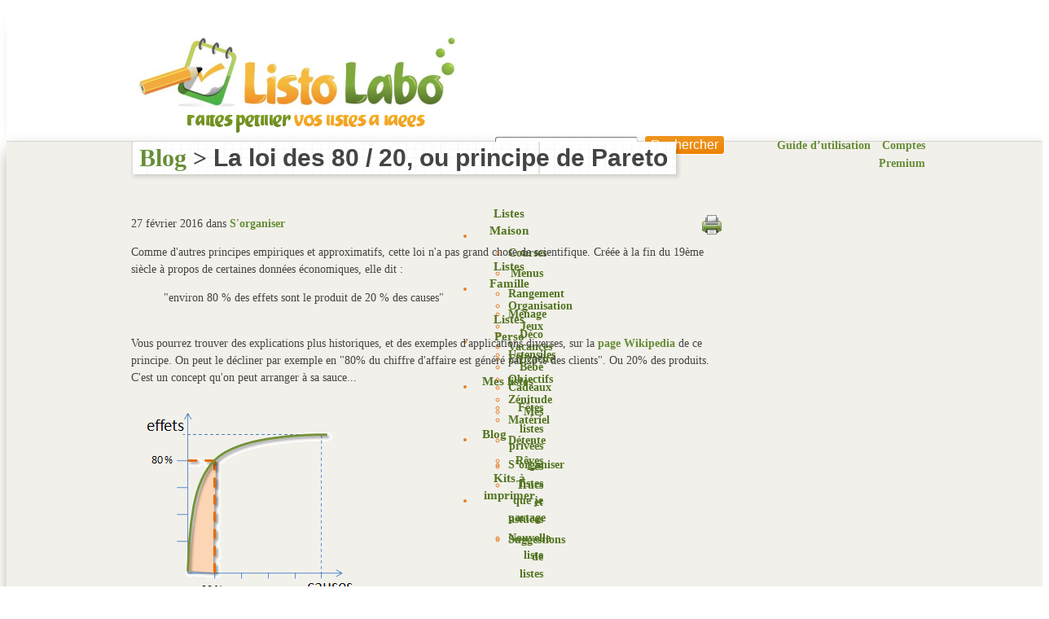

--- FILE ---
content_type: text/html; charset=UTF-8
request_url: https://www.listolabo.com/principe-loi-de-pareto-80-20/
body_size: 9820
content:
<!DOCTYPE html PUBLIC "-//W3C//DTD XHTML 1.0 Transitional//EN" "http://www.w3.org/TR/xhtml1/DTD/xhtml1-transitional.dtd">
<html xmlns="http://www.w3.org/1999/xhtml" lang="fr-FR" prefix="og: http://ogp.me/ns#">
	<head profile="http://gmpg.org/xfn/11">
		<meta http-equiv="Content-Type" content="text/html; charset=UTF-8" />
		<meta name="viewport" content="width=device-width, initial-scale=1.0" > 
		<meta name="HandheldFriendly" content="true" / >
		<title>La loi des 80 / 20, ou principe de Pareto - ListoLabo</title>
				<link rel="pingback" href="https://www.listolabo.com/xmlrpc.php" />
		<link rel="shortcut icon" href="https://www.listolabo.com/favicon.ico" /><link rel="apple-touch-icon" href="https://www.listolabo.com/apple-touch-icon.png" /><link rel="apple-touch-icon-precomposed" href="https://www.listolabo.com/apple-touch-icon.png" />
<!-- This site is optimized with the Yoast WordPress SEO plugin v2.1.1 - https://yoast.com/wordpress/plugins/seo/ -->
<link rel="canonical" href="https://www.listolabo.com/principe-loi-de-pareto-80-20/" />
<meta property="og:locale" content="fr_FR" />
<meta property="og:type" content="article" />
<meta property="og:title" content="La loi des 80 / 20, ou principe de Pareto - ListoLabo" />
<meta property="og:description" content="Comme d&#039;autres principes empiriques et approximatifs, cette loi n&#039;a pas grand chose de scientifique. Créée à la fin du 19ème siècle à propos de certaines données économiques, elle dit : &quot;environ 80 % des effets sont le produit de 20 % des causes&quot; Vous pourrez trouver des explications plus historiques, et des exemples d&#039;applications diverses, sur la &hellip;" />
<meta property="og:url" content="https://www.listolabo.com/principe-loi-de-pareto-80-20/" />
<meta property="og:site_name" content="ListoLabo" />
<meta property="article:tag" content="efficacité,temps" />
<meta property="article:section" content="S&#039;organiser" />
<meta property="article:published_time" content="2016-02-27T15:26:01+00:00" />
<meta property="article:modified_time" content="2017-04-23T19:10:46+00:00" />
<meta property="og:updated_time" content="2017-04-23T19:10:46+00:00" />
<meta property="og:image" content="http://www.listolabo.com/wp-content/uploads/2012/02/pareto.png" />
<meta name="twitter:card" content="summary"/>
<meta name="twitter:description" content="Comme d&#039;autres principes empiriques et approximatifs, cette loi n&#039;a pas grand chose de scientifique. Créée à la fin du 19ème siècle à propos de certaines données économiques, elle dit : &quot;environ 80 % des effets sont le produit de 20 % des causes&quot; Vous pourrez trouver des explications plus historiques, et des exemples d&#039;applications diverses, sur la [&hellip;]"/>
<meta name="twitter:title" content="La loi des 80 / 20, ou principe de Pareto - ListoLabo"/>
<meta name="twitter:domain" content="ListoLabo"/>
<meta name="twitter:image:src" content="http://www.listolabo.com/wp-content/uploads/2012/02/pareto.png"/>
<script type='application/ld+json'>{"@context":"http:\/\/schema.org","@type":"WebSite","url":"https:\/\/www.listolabo.com\/","name":"ListoLabo"}</script>
<!-- / Yoast WordPress SEO plugin. -->

<link rel='dns-prefetch' href='//s.w.org' />
		<script type="text/javascript">
			window._wpemojiSettings = {"baseUrl":"https:\/\/s.w.org\/images\/core\/emoji\/11\/72x72\/","ext":".png","svgUrl":"https:\/\/s.w.org\/images\/core\/emoji\/11\/svg\/","svgExt":".svg","source":{"concatemoji":"https:\/\/www.listolabo.com\/wp-includes\/js\/wp-emoji-release.min.js?ver=4.9.28"}};
			!function(e,a,t){var n,r,o,i=a.createElement("canvas"),p=i.getContext&&i.getContext("2d");function s(e,t){var a=String.fromCharCode;p.clearRect(0,0,i.width,i.height),p.fillText(a.apply(this,e),0,0);e=i.toDataURL();return p.clearRect(0,0,i.width,i.height),p.fillText(a.apply(this,t),0,0),e===i.toDataURL()}function c(e){var t=a.createElement("script");t.src=e,t.defer=t.type="text/javascript",a.getElementsByTagName("head")[0].appendChild(t)}for(o=Array("flag","emoji"),t.supports={everything:!0,everythingExceptFlag:!0},r=0;r<o.length;r++)t.supports[o[r]]=function(e){if(!p||!p.fillText)return!1;switch(p.textBaseline="top",p.font="600 32px Arial",e){case"flag":return s([55356,56826,55356,56819],[55356,56826,8203,55356,56819])?!1:!s([55356,57332,56128,56423,56128,56418,56128,56421,56128,56430,56128,56423,56128,56447],[55356,57332,8203,56128,56423,8203,56128,56418,8203,56128,56421,8203,56128,56430,8203,56128,56423,8203,56128,56447]);case"emoji":return!s([55358,56760,9792,65039],[55358,56760,8203,9792,65039])}return!1}(o[r]),t.supports.everything=t.supports.everything&&t.supports[o[r]],"flag"!==o[r]&&(t.supports.everythingExceptFlag=t.supports.everythingExceptFlag&&t.supports[o[r]]);t.supports.everythingExceptFlag=t.supports.everythingExceptFlag&&!t.supports.flag,t.DOMReady=!1,t.readyCallback=function(){t.DOMReady=!0},t.supports.everything||(n=function(){t.readyCallback()},a.addEventListener?(a.addEventListener("DOMContentLoaded",n,!1),e.addEventListener("load",n,!1)):(e.attachEvent("onload",n),a.attachEvent("onreadystatechange",function(){"complete"===a.readyState&&t.readyCallback()})),(n=t.source||{}).concatemoji?c(n.concatemoji):n.wpemoji&&n.twemoji&&(c(n.twemoji),c(n.wpemoji)))}(window,document,window._wpemojiSettings);
		</script>
		<style type="text/css">
img.wp-smiley,
img.emoji {
	display: inline !important;
	border: none !important;
	box-shadow: none !important;
	height: 1em !important;
	width: 1em !important;
	margin: 0 .07em !important;
	vertical-align: -0.1em !important;
	background: none !important;
	padding: 0 !important;
}
</style>
<link rel='stylesheet' id='validate-engine-css-css'  href='https://www.listolabo.com/wp-content/plugins/wysija-newsletters/css/validationEngine.jquery.css?ver=2.21' type='text/css' media='all' />
<link rel='stylesheet' id='bp-default-main-css'  href='https://www.listolabo.com/wp-content/plugins/buddypress/bp-themes/bp-default/_inc/css/default.css?ver=2.9.4' type='text/css' media='all' />
<link rel='stylesheet' id='listolabo-css'  href='https://www.listolabo.com/wp-content/themes/listolabo/style.css?ver=2.9.4' type='text/css' media='all' />
<link rel='stylesheet' id='bp-default-responsive-css'  href='https://www.listolabo.com/wp-content/plugins/buddypress/bp-themes/bp-default/_inc/css/responsive.css?ver=2.9.4' type='text/css' media='all' />
<link rel='stylesheet' id='yarppRelatedCss-css'  href='https://www.listolabo.com/wp-content/plugins/yet-another-related-posts-plugin/style/related.css?ver=5.30.11' type='text/css' media='all' />
<link rel='stylesheet' id='ws-plugin--s2member-css'  href='https://www.listolabo.com/wp-content/plugins/s2member/s2member-o.php?ws_plugin__s2member_css=1&#038;qcABC=1&#038;ver=230815-479866029' type='text/css' media='all' />
<script type='text/javascript' src='https://www.listolabo.com/wp-includes/js/jquery/jquery.js?ver=1.12.4'></script>
<script type='text/javascript' src='https://www.listolabo.com/wp-includes/js/jquery/jquery-migrate.min.js?ver=1.4.1'></script>
<script type='text/javascript'>
/* <![CDATA[ */
var BP_Confirm = {"are_you_sure":"Confirmez votre demande."};
/* ]]> */
</script>
<script type='text/javascript' src='https://www.listolabo.com/wp-content/plugins/buddypress/bp-core/js/confirm.min.js?ver=2.9.4'></script>
<script type='text/javascript' src='https://www.listolabo.com/wp-content/plugins/buddypress/bp-core/js/widget-members.min.js?ver=2.9.4'></script>
<script type='text/javascript' src='https://www.listolabo.com/wp-content/plugins/buddypress/bp-core/js/jquery-query.min.js?ver=2.9.4'></script>
<script type='text/javascript' src='https://www.listolabo.com/wp-content/plugins/buddypress/bp-core/js/vendor/jquery-cookie.min.js?ver=2.9.4'></script>
<script type='text/javascript'>
/* <![CDATA[ */
var BP_DTheme = {"my_favs":"Mes Favoris","accepted":"Accept\u00e9","rejected":"Rejet\u00e9","show_all_comments":"Afficher tous les commentaires de cette discussion","show_x_comments":"Afficher tous les %d commentaires","show_all":"Tout afficher","comments":"commentaires","close":"Fermer","view":"Afficher","mark_as_fav":"Favori","remove_fav":"Supprimer le favori","unsaved_changes":"Votre profil contient une ou plusieurs informations non sauvegard\u00e9es. Si vous quittez cette page sans les enregistrer, ellles seront perdues."};
/* ]]> */
</script>
<script type='text/javascript' src='https://www.listolabo.com/wp-content/plugins/buddypress/bp-themes/bp-default/_inc/global.js?ver=2.9.4'></script>
<link rel='https://api.w.org/' href='https://www.listolabo.com/wp-json/' />
<link rel="EditURI" type="application/rsd+xml" title="RSD" href="https://www.listolabo.com/xmlrpc.php?rsd" />
<link rel="wlwmanifest" type="application/wlwmanifest+xml" href="https://www.listolabo.com/wp-includes/wlwmanifest.xml" /> 

<link rel='shortlink' href='https://www.listolabo.com/?p=240' />
<link rel="alternate" type="application/json+oembed" href="https://www.listolabo.com/wp-json/oembed/1.0/embed?url=https%3A%2F%2Fwww.listolabo.com%2Fprincipe-loi-de-pareto-80-20%2F" />
<link rel="alternate" type="text/xml+oembed" href="https://www.listolabo.com/wp-json/oembed/1.0/embed?url=https%3A%2F%2Fwww.listolabo.com%2Fprincipe-loi-de-pareto-80-20%2F&#038;format=xml" />

	<script type="text/javascript">var ajaxurl = 'https://www.listolabo.com/wp-admin/admin-ajax.php';</script>

<style>html{ padding-top: 0px !important; }</style>		<!-- Google tag (gtag.js) -->
		<script async src="https://www.googletagmanager.com/gtag/js?id=G-GF69V8FXZV"></script>
		<script>
			window.dataLayer = window.dataLayer || [];
			function gtag(){dataLayer.push(arguments);}
				gtag('js', new Date());
				gtag('config', 'G-GF69V8FXZV');
		</script>
				<link href='http://fonts.googleapis.com/css?family=Open+Sans+Condensed:300|Montez|Open+Sans:400,700italic,400italic,700|Amaranth|Anonymous+Pro' rel='stylesheet' type='text/css' />
		<link rel="stylesheet" href="https://www.listolabo.com/wp-content/themes/listolabo/print.css" type="text/css" media="print" />
		<link rel="alternate" type="application/rss+xml" title="Flux RSS 2 des derniers articles publi&eacute;s" href="https://www.listolabo.com/feed/" />
		<link rel="alternate" type="application/rss+xml" title="Flux RSS 2 des derni&egrave;res listes partag&eacute;es" href="http://www.listolabo.com/rss-listes/" />
	</head>
	<body class="bp-legacy post-template-default single single-post postid-240 single-format-standard no-js" id="bp-default">
	<div id="fb-root"></div>
		<script type="text/javascript">//<![CDATA[
(function(){var c=document.body.className;c=c.replace(/no-js/,'js');document.body.className=c;})();
//]]></script>
		<div id="header"><div class="inside">
			<div id="search-bar">
				<div class="padder">
					<h1 id="logo"><a href="https://www.listolabo.com" title="Retour &agrave; la page d'accueil ListoLabo"><img src="https://www.listolabo.com/logoLL.png" width="400px" height="104px" alt="logo de ListoLabo"  /></a></h1>
					
					<div id="navigation">
						
<form role="search" method="get" id="searchform" action="https://www.listolabo.com/">
	<input type="text" value="" name="s" id="s" />
	<input type="submit" id="searchsubmit" value="Rechercher" />

	</form>

<ul id="topheader" class="menu"><li id="menu-item-665" class="menu-item menu-item-type-taxonomy menu-item-object-category menu-item-665"><a href="https://www.listolabo.com/rubrique/guide-dutilisation-listolabo/">Guide d&rsquo;utilisation</a></li>
<li id="menu-item-1381" class="menu-item menu-item-type-post_type menu-item-object-page menu-item-1381"><a href="https://www.listolabo.com/comptes-premium/">Comptes Premium</a></li>
</ul><ul id="nav" class="menu"><li id="menu-item-408" class="menu-item menu-item-type-custom menu-item-object-custom menu-item-has-children menu-item-408"><a href="http://www.listolabo.com/listes/?s_theme=maison">Listes Maison</a>
<ul class="sub-menu">
	<li id="menu-item-1361" class="menu-item menu-item-type-custom menu-item-object-custom menu-item-1361"><a href="http://www.listolabo.com/listes/?s_theme=122&#038;s_tri=recent">Courses</a></li>
	<li id="menu-item-1362" class="menu-item menu-item-type-custom menu-item-object-custom menu-item-1362"><a href="http://www.listolabo.com/listes/?s_theme=125&#038;s_tri=recent">Menus</a></li>
	<li id="menu-item-1364" class="menu-item menu-item-type-custom menu-item-object-custom menu-item-1364"><a href="http://www.listolabo.com/listes/?s_theme=126&#038;s_tri=recent">Rangement</a></li>
	<li id="menu-item-1363" class="menu-item menu-item-type-custom menu-item-object-custom menu-item-1363"><a href="http://www.listolabo.com/listes/?s_theme=124&#038;s_tri=recent">Ménage</a></li>
	<li id="menu-item-1365" class="menu-item menu-item-type-custom menu-item-object-custom menu-item-1365"><a href="http://www.listolabo.com/listes/?s_theme=123&#038;s_tri=recent">Déco</a></li>
	<li id="menu-item-1366" class="menu-item menu-item-type-custom menu-item-object-custom menu-item-1366"><a href="http://www.listolabo.com/listes/?s_theme=138&#038;s_tri=recent">Ustensiles</a></li>
</ul>
</li>
<li id="menu-item-407" class="menu-item menu-item-type-custom menu-item-object-custom menu-item-has-children menu-item-407"><a href="http://www.listolabo.com/listes/?s_theme=famille">Listes Famille</a>
<ul class="sub-menu">
	<li id="menu-item-1359" class="menu-item menu-item-type-custom menu-item-object-custom menu-item-1359"><a href="http://www.listolabo.com/listes/?s_theme=117&#038;s_tri=recent">Organisation</a></li>
	<li id="menu-item-1358" class="menu-item menu-item-type-custom menu-item-object-custom menu-item-1358"><a href="http://www.listolabo.com/listes/?s_theme=119&#038;s_tri=recent">Jeux</a></li>
	<li id="menu-item-1360" class="menu-item menu-item-type-custom menu-item-object-custom menu-item-1360"><a href="http://www.listolabo.com/listes/?s_theme=118&#038;s_tri=recent">Vacances</a></li>
	<li id="menu-item-1354" class="menu-item menu-item-type-custom menu-item-object-custom menu-item-1354"><a href="http://www.listolabo.com/listes/?s_theme=110&#038;s_tri=recent">Bébé</a></li>
	<li id="menu-item-1355" class="menu-item menu-item-type-custom menu-item-object-custom menu-item-1355"><a href="http://www.listolabo.com/listes/?s_theme=111&#038;s_tri=recent">Cadeaux</a></li>
	<li id="menu-item-1357" class="menu-item menu-item-type-custom menu-item-object-custom menu-item-1357"><a href="http://www.listolabo.com/listes/?s_theme=115&#038;s_tri=recent">Fêtes</a></li>
</ul>
</li>
<li id="menu-item-406" class="menu-item menu-item-type-custom menu-item-object-custom menu-item-has-children menu-item-406"><a href="http://www.listolabo.com/listes/?s_theme=perso">Listes Perso</a>
<ul class="sub-menu">
	<li id="menu-item-1348" class="menu-item menu-item-type-custom menu-item-object-custom menu-item-1348"><a href="http://www.listolabo.com/listes/?s_theme=129&#038;s_tri=recent">Efficacité</a></li>
	<li id="menu-item-1349" class="menu-item menu-item-type-custom menu-item-object-custom menu-item-1349"><a href="http://www.listolabo.com/listes/?s_theme=131&#038;s_tri=recent">Objectifs</a></li>
	<li id="menu-item-1353" class="menu-item menu-item-type-custom menu-item-object-custom menu-item-1353"><a href="http://www.listolabo.com/listes/?s_theme=133&#038;s_tri=recent">Zénitude</a></li>
	<li id="menu-item-1351" class="menu-item menu-item-type-custom menu-item-object-custom menu-item-1351"><a href="http://www.listolabo.com/listes/?s_theme=136&#038;s_tri=recent">Matériel</a></li>
	<li id="menu-item-1350" class="menu-item menu-item-type-custom menu-item-object-custom menu-item-1350"><a href="http://www.listolabo.com/listes/?s_theme=130&#038;s_tri=recent">Détente</a></li>
	<li id="menu-item-1352" class="menu-item menu-item-type-custom menu-item-object-custom menu-item-1352"><a href="http://www.listolabo.com/listes/?s_theme=132&#038;s_tri=recent">Rêves</a></li>
</ul>
</li>
<li id="menu-item-96" class="menu-item menu-item-type-post_type menu-item-object-page menu-item-has-children menu-item-96"><a href="https://www.listolabo.com/listes/mes-listes/">Mes listes</a>
<ul class="sub-menu">
	<li id="menu-item-668" class="menu-item menu-item-type-custom menu-item-object-custom menu-item-668"><a href="http://www.listolabo.com/listes/mes-listes/?s_theme=prive">Mes listes privées</a></li>
	<li id="menu-item-669" class="menu-item menu-item-type-custom menu-item-object-custom menu-item-669"><a href="http://www.listolabo.com/listes/mes-listes/?s_theme=public">Les listes que je partage</a></li>
	<li id="menu-item-670" class="menu-item menu-item-type-post_type menu-item-object-page menu-item-670"><a href="https://www.listolabo.com/listes/nouvelle-liste/">Nouvelle liste</a></li>
</ul>
</li>
<li id="menu-item-67" class="menu-item menu-item-type-taxonomy menu-item-object-category current-post-ancestor menu-item-has-children menu-item-67"><a href="https://www.listolabo.com/rubrique/idees-2/">Blog</a>
<ul class="sub-menu">
	<li id="menu-item-22" class="menu-item menu-item-type-taxonomy menu-item-object-category current-post-ancestor current-menu-parent current-post-parent menu-item-22"><a href="https://www.listolabo.com/rubrique/idees-2/organiser/">S&rsquo;organiser</a></li>
	<li id="menu-item-24" class="menu-item menu-item-type-taxonomy menu-item-object-category menu-item-24"><a href="https://www.listolabo.com/rubrique/idees-2/trucs/">Trucs et astuces</a></li>
	<li id="menu-item-23" class="menu-item menu-item-type-taxonomy menu-item-object-category menu-item-23"><a href="https://www.listolabo.com/rubrique/idees-2/suggestions/">Suggestions de listes</a></li>
	<li id="menu-item-21" class="menu-item menu-item-type-taxonomy menu-item-object-category menu-item-21"><a href="https://www.listolabo.com/rubrique/idees-2/produits/">Produits et matériel</a></li>
</ul>
</li>
<li id="menu-item-767" class="menu-item menu-item-type-taxonomy menu-item-object-category menu-item-767"><a href="https://www.listolabo.com/rubrique/kits-a-imprimer/">Kits à imprimer</a></li>
</ul><ul id="navbis" class="menu"><li class="menu-item menu-item-type-custom menu-item-object-custom menu-item-has-children menu-item-408"><a href="http://www.listolabo.com/listes/?s_theme=maison">Listes Maison</a></li>
<li class="menu-item menu-item-type-custom menu-item-object-custom menu-item-has-children menu-item-407"><a href="http://www.listolabo.com/listes/?s_theme=famille">Listes Famille</a></li>
<li class="menu-item menu-item-type-custom menu-item-object-custom menu-item-has-children menu-item-406"><a href="http://www.listolabo.com/listes/?s_theme=perso">Listes Perso</a></li>
<li class="menu-item menu-item-type-post_type menu-item-object-page menu-item-has-children menu-item-96"><a href="https://www.listolabo.com/listes/mes-listes/">Mes listes</a></li>
<li class="menu-item menu-item-type-taxonomy menu-item-object-category current-post-ancestor menu-item-has-children menu-item-67"><a href="https://www.listolabo.com/rubrique/idees-2/">Blog</a></li>
<li class="menu-item menu-item-type-taxonomy menu-item-object-category menu-item-767"><a href="https://www.listolabo.com/rubrique/kits-a-imprimer/">Kits à imprimer</a></li>
</ul>					</div>
				</div><!-- .padder -->
			</div><!-- #search-bar -->
			<h2 id="baseline"><span>Organisez vos listes pratiques du quotidien</span></h2>
			

			
		</div></div><!-- #header -->

				
		<div id="container"><div class="inside">

	<div id="content">
		<div class="padder">

						<div class="page" id="blog-single" >
			<h2 class="pagetitle"><a href="https://www.listolabo.com/rubrique/idees-2">Blog</a> > <span class="posttitle">La loi des 80 / 20, ou principe de Pareto</span></h2>
			
				<div id="post-240" class="post-240 post type-post status-publish format-standard hentry category-organiser tag-efficacite tag-temps">

					
					<div class="post-content">
						<div id="print"><a href="javascript:window.print()" class="icone" title="Imprimer cet article"><img alt="Imprimer cette idée" src="https://www.listolabo.com/wp-content/themes/listolabo/images/print_24x24.png" width=24"></a></div>

						<p class="date">
							27 février 2016 dans <span><a href="https://www.listolabo.com/rubrique/idees-2/organiser/" rel="category tag">S'organiser</a></span>							<span class="post-utility alignright"></span>
						</p>
						
						<div class="entry">
							<p>Comme d'autres principes empiriques et approximatifs, cette loi n'a pas grand chose de scientifique. Créée à la fin du 19ème siècle à propos de certaines données économiques, elle dit :</p>
<blockquote><p>"environ 80 % des effets sont le produit de 20 % des causes"</p></blockquote>
<p><span id="more-240"></span><br />
Vous pourrez trouver des explications plus historiques, et des exemples d'applications diverses, sur la <a title="Principe de Pareto chez Wikipedia" href="http://fr.wikipedia.org/wiki/Principe_de_Pareto" target="_blank">page Wikipedia</a> de ce principe. On peut le décliner par exemple en "80% du chiffre d'affaire est généré par 20% des clients". Ou 20% des produits. C'est un concept qu'on peut arranger à sa sauce...</p>
<p style="text-align: center;"><img class="aligncenter size-full wp-image-242" title="Pareto" src="http://www.listolabo.com/wp-content/uploads/2012/02/pareto.png" alt="principe du 80 / 20" />Le principe de base est qu'il est important de distinguer les activités les plus importantes en résultats, de celles qui rapportent nettement moins. On va alors les classer en activités prioritaires, et secondaires. Pour l'organisation personnelle, cela signifie qu'il faut :</p>
<ul>
<li>prendre un peu de recul, de temps en temps, pour <strong>déterminer ce qui est prioritaire</strong> / important / productif, utile et ce qui est secondaire / moins utile / inintéressant,</li>
<li>ajuster, autant que possible,<strong> le temps et surtout l'énergie qu'on consacre</strong> à ces activités en fonction de cette répartition.</li>
</ul>
<p>Évidemment, beaucoup de tâches pourtant chronophages et sans grand intérêt sont inévitables. C'est particulièrement vrai dans les corvées ménagères, sans cesse renouvelées. Mais c'est pour cela qu'on est prêts à consacrer une belle somme d'argent à l'achat d'un lave-linge et d'un lave-vaisselle ! Il est aussi possible de <strong>déléguer</strong> certaines tâches, ou d'embaucher un prestataire (un soutien scolaire, une aide ménagère).</p>
<p>De même, si on ne dispose que d'une demi-heure pour faire du rangement alors qu'il nous faudrait une demi-journée pour le faire à fond, on utilisera le principe de Pareto pour se dire qu'on va les consacrer à faire les 20% de tri qui produiront le plus d'effet. Au lieu de vouloir faire un peu de tout, et de se retrouver à ne rien faire jusqu'au bout. En gros, on va ranger ce qui traîne si on veut faire bonne impression, ou bien ranger les plus vieux dossiers sans intérêt qui encombrent les placards si on manque de place. Oui,<strong> tout dépend de nos priorités</strong> 😉</p>
<p>D'un autre côté, la loi de Pareto nous incite à nous dire qu'on ne pourra peut-être jamais dépasser ce stade de 20% d'activités prioritaires ? Ce n'est pas forcément en voulant ne faire QUE du prioritaire qu'on pourra aller plus loin, car il est finalement<strong> impossible d'être tout le temps efficace</strong>...</p>
<p>L'important est donc de <strong>se donner les moyens de rendre ces 20% d'actions importantes vraiment productives</strong>, et d'augmenter leur valeur ajoutée. Et d'arrêter de se prendre trop la tête sur les 80% de corvées et autres trucs moins vitaux, certes obligatoires, mais qui n'ont pas besoin d'être parfaits.</p>
<p>Donc on peut faire du repassage en regardant la télé, ou bien se relaxer avec de la musique cool lors des trajets en voiture... mais quand on doit bosser sur son rapport de projet, ou faire une chouette sortie avec ses enfants, on s'y met à fond !</p>
<div class='yarpp yarpp-related yarpp-related-website yarpp-template-list'>
<!-- YARPP List -->
<h3>Related posts:</h3><ol>
<li><a href="https://www.listolabo.com/temps-libre-priorites/" rel="bookmark" title="Je n&rsquo;ai pas de temps libre !">Je n&rsquo;ai pas de temps libre !</a></li>
<li><a href="https://www.listolabo.com/methode-pour-gerer-une-vraie-todo-liste/" rel="bookmark" title="Méthode pour gérer une vraie to-do liste">Méthode pour gérer une vraie to-do liste</a></li>
<li><a href="https://www.listolabo.com/priorites-et-to-do-listes/" rel="bookmark" title="Priorités et to-do listes">Priorités et to-do listes</a></li>
<li><a href="https://www.listolabo.com/diagnostiquez-vos-soucis-dorganisation-avec-nos-check-listes/" rel="bookmark" title="Diagnostiquez vos soucis d&rsquo;organisation avec nos check-listes">Diagnostiquez vos soucis d&rsquo;organisation avec nos check-listes</a></li>
</ol>
</div>

													</div>

						<div class="postmetadata">
						<div class="sociable">
														<iframe src="//www.facebook.com/plugins/like.php?href=https://www.listolabo.com/principe-loi-de-pareto-80-20/&amp;layout=button_count&amp;width=90&amp;show_faces=false&amp;action=like&amp;colorscheme=light&amp;font=arial&amp;height=20" scrolling="no" frameborder="0" style="border:none; overflow:hidden; width:55px; height:20px;" allowTransparency="true" onclick="_gaq.push(['_trackEvent', 'Social', 'Facebook','Like Article']);"></iframe> 
													
							<a href="https://twitter.com/share" class="twitter-share-button" data-via="ListoLabo" data-lang="fr"  data-count="none" onclick="_gaq.push(['_trackEvent', 'Social', 'Twitter','Tweet Article']);">Tweeter</a>
<script>!function(d,s,id){var js,fjs=d.getElementsByTagName(s)[0];if(!d.getElementById(id)){js=d.createElement(s);js.id=id;js.src="//platform.twitter.com/widgets.js";fjs.parentNode.insertBefore(js,fjs);}}(document,"script","twitter-wjs");</script> 
							<!--<a href="javascript:void((function(){var%20e=document.createElement('script');e.setAttribute('type','text/javascript');e.setAttribute('charset','UTF-8');e.setAttribute('src','http://assets.pinterest.com/js/pinmarklet.js?r='+Math.random()*99999999);document.body.appendChild(e)})());" onclick="_gaq.push(['_trackEvent', 'Social', 'Pinterest','Pin Article']);"><img alt="Pin It!" style='border: none;' src="https://www.listolabo.com/wp-content/themes/listolabo/images/pinit.png"/></a>
							<!--<a onclick="AddToFavorites(); return false;" href="#" title="Add to favorites" target="_blank" rel="nofollow"><img class="sociable-img" alt="Add to favorites" title="Ajouter à mes signets" src="https://www.listolabo.com/wp-content/themes/listolabo/images/addtofavorites.png"></a>-->
							</div>
						
												</div> 
					</div>
					

				</div>
						<script type="text/javascript">
			jQuery(document).ready(function(){
				jQuery('#commentsForm').submit(function (e) {
					var form = this;
					e.preventDefault();
					_gaq.push(['_trackEvent', 'Communautaire', 'Commentaires','Comment Article']);
					setTimeout(function () {form.submit();}, 200); // in milliseconds
				});		
			});
			</script>
			<div id="comments">

			
			<h3>Commentaires</h3>
		
	
				<div id="respond" class="comment-respond">
		<h3 id="reply-title" class="comment-reply-title">Répondre <small><a rel="nofollow" id="cancel-comment-reply-link" href="/principe-loi-de-pareto-80-20/#respond" style="display:none;">Annuler la réponse</a></small></h3><p class="alert">Vous devez être <a href="https://www.listolabo.com/wp-login.php?redirect_to=https%3A%2F%2Fwww.listolabo.com%2Fprincipe-loi-de-pareto-80-20%2F">connect&eacute;</a> pour commenter.</p>	</div><!-- #respond -->
		
	</div><!-- #comments -->
			
		</div>

		
		</div><!-- .padder -->
	</div><!-- #content -->

	
<div id="sidebar" >
	<div class="padder">

			<div id="login">
			<p id="login-text">Pas encore inscrit ? <br>
		<a class="button" href="https://www.listolabo.com/register" title="Cr&eacute;er un compte">Cr&eacute;er un compte gratuit</a></p>
		<p id="login-text2">D&eacute;j&agrave; un compte ?<br>Connectez-vous : </p>
	<form name="login-form" id="sidebar-login-form" class="standard-form" action="https://www.listolabo.com/wp-login.php" method="post">
		<label>Identifiant		<input type="text" name="log" id="sidebar-user-login" class="input" value="" tabindex="97" /></label>
		<label>Mot de passe		<input type="password" name="pwd" id="sidebar-user-pass" class="input" value="" tabindex="98" /></label>
		<p class="forgetmenot"><label><input name="rememberme" type="checkbox" id="sidebar-rememberme" value="forever" tabindex="99" /> Se souvenir de moi</label></p>
		
	<input type="hidden" name="redirect_to" value="" />

		<input type="submit" name="wp-submit" id="sidebar-wp-submit" value="Connexion" tabindex="100" />
		<input type="hidden" name="testcookie" value="1" />
	</form>
	</div>
		
	<div id="sidebarbis">
	
			<div id="recent-posts-3" class="widget idees widget_recent_entries">		<h3 class="widgettitle idees">Articles récents</h3>		<ul>
											<li>
					<a href="https://www.listolabo.com/les-agendas-personnels/">Les agendas personnels</a>
									</li>
											<li>
					<a href="https://www.listolabo.com/tickets-a-imprimer-et-perforer-pour-les-corvees/">Tickets à imprimer et perforer pour les corvées</a>
									</li>
											<li>
					<a href="https://www.listolabo.com/differences-hommes-femmes-et-organisation-du-quotidien/">Différences hommes femmes, et méthodes d&rsquo;organisation</a>
									</li>
											<li>
					<a href="https://www.listolabo.com/preparer-les-bagages-des-vacances/">Préparer les bagages des vacances</a>
									</li>
											<li>
					<a href="https://www.listolabo.com/idees-de-menus-simples-pour-lete/">Idées de menus simples pour l&rsquo;été</a>
									</li>
					</ul>
		<div class="bas"></div></div><div id="ideespopulaireswidget-3" class="widget idees widget_ideespopulaireswidget"><h3 class="widgettitle idees">Articles favoris</h3><ul><li><a class="nom" href="http://www.listolabo.com/?p=704" >Les bases de l'organisation personnelle</a> (9)</li><li><a class="nom" href="http://www.listolabo.com/?p=750" >Kit gratuit : vos menus de la semaine en une page</a> (6)</li><li><a class="nom" href="http://www.listolabo.com/?p=1320" >Planifier ses menus à l'avance : des conseils pratiques</a> (5)</li><li><a class="nom" href="http://www.listolabo.com/?p=1268" >Les pensées les plus courantes qui vous empêchent de vous organiser</a> (5)</li><li><a class="nom" href="http://www.listolabo.com/?p=1236" >Mettez en place votre Centre d'Organisation Familiale</a> (5)</li></ul><div class="bas"></div></div><div id="listespopulaireswidget-8" class="widget idees widget_listespopulaireswidget"><h3 class="widgettitle idees">Listes récentes</h3><ul><li class="themeF"><span class="icone"></span><a class="nom tooltip" href="https://www.listolabo.com/listes/liste-partagee/?liste=2407" title="">Ce qui favorise la mémorisation</a> par <a href="https://www.listolabo.com/members/lisa1789/">lisa1789</a></li>	<li class="themeF"><span class="icone"></span><a class="nom tooltip" href="https://www.listolabo.com/listes/liste-partagee/?liste=2332" title="Tous les sites à voir, pas forcément touristiques">France et Angleterre : à la découverte d'un patrimoine culturel ou historique</a> par <a href="https://www.listolabo.com/members/lisa1789/">lisa1789</a></li>	<li class="themeP"><span class="icone"></span><a class="nom tooltip" href="https://www.listolabo.com/listes/liste-partagee/?liste=3976" title="culture général">JESUS</a> par <a href="https://www.listolabo.com/members/esdras/">esdras</a></li>	</ul><div class="bas"></div></div><div id="monloginwidget-3" class="widget bas widget_monloginwidget"><h3 class="widgettitle bas">S'abonner</h3>		<ul>
			<li class="rss"><a href="https://www.listolabo.com/feed/" title="Suivre les derniers articles publi&eacute;s">Entries (RSS)</a></li>
			<li class="rss"><a href="https://www.listolabo.com/comments/feed/" title="Suivre les derniers commentaires &eacute;crits sur les articles">Comments (RSS)</a></li>
			<li class="rss"><a href="http://www.listolabo.com/rss-listes/"  title="Suivre les derni&egrave;res listes partag&eacute;es">Listes partag&eacute;es (RSS)</a></li>
					</ul>
		<ul>
			<li><a href="http://pinterest.com/listolabo/" target="_blank" title="Suivre ListoLabo sur Pinterest"><img src="http://passets-cdn.pinterest.com/images/small-p-button.png" width="16" height="16" alt="Suivre ListoLabo sur Pinterest" /></a> <a href="http://twitter.com/ListoLabo" target="_blank" rel="nofollow" title="Suivre ListoLabo sur Twitter"><img class="sociable-img" alt="Suivre ListoLabo sur Twitter" src="https://www.listolabo.com/wp-content/themes/listolabo/images/twitter.png" /></a> <a href="https://www.facebook.com/pages/ListoLabo/221370837906578" target="_blank" rel="nofollow" title="Suivre ListoLabo sur Facebook"><img class="sociable-img" alt="Suivre ListoLabo sur Facebook" src="https://www.listolabo.com/wp-content/themes/listolabo/images/facebook.png" /></a> </li>
			
		</ul>
		</div>	</div> <!-- sidebarbis -->
	</div><!-- .padder -->
</div><!-- #sidebar -->


		</div></div> <!-- #container -->

				
		<div id="footer"><div class="inside">
						<div id="listoFooter">
							</div>
			
					</div></div><!-- #footer -->

		
		
<script type='text/javascript'>
/* <![CDATA[ */
r3f5x9JS=escape(document['referrer']);
hf4N='5d3b0406e373f6be0eaf2b956545c47f';
hf4V='957fa4692121c71d7e21c165ec773315';
cm4S="form[action='https://www.listolabo.com/wp-comments-post.php']";
jQuery(document).ready(function($){var e="#commentform, .comment-respond form, .comment-form, "+cm4S+", #lostpasswordform, #registerform, #loginform, #login_form, #wpss_contact_form, .wpcf7-form, #buddypress #signup_form, #buddypress #register-page #signup_form, .buddypress #signup_form";$(e).submit(function(){$("<input>").attr("type","hidden").attr("name","r3f5x9JS").attr("value",r3f5x9JS).appendTo(e);return true;});var h="form[method='post']";$(h).submit(function(){$("<input>").attr("type","hidden").attr("name",hf4N).attr("value",hf4V).appendTo(h);return true;});});
/* ]]> */
</script> 
<script type='text/javascript' src='https://www.listolabo.com/wp-includes/js/comment-reply.min.js?ver=4.9.28'></script>
<script type='text/javascript' src='https://www.listolabo.com/wp-content/plugins/wp-spamshield/js/jscripts-ftr2-min.js'></script>
<script type='text/javascript' data-cfasync="false" src='https://www.listolabo.com/wp-content/plugins/s2member/s2member-o.php?ws_plugin__s2member_js_w_globals=1&#038;qcABC=1&#038;ver=230815-479866029'></script>
<script type='text/javascript' src='https://www.listolabo.com/wp-includes/js/wp-embed.min.js?ver=4.9.28'></script>

	</body>

</html>
<!--
Performance optimized by W3 Total Cache. Learn more: https://www.w3-edge.com/products/


Served from: www.listolabo.com @ 2026-01-19 11:53:21 by W3 Total Cache
-->